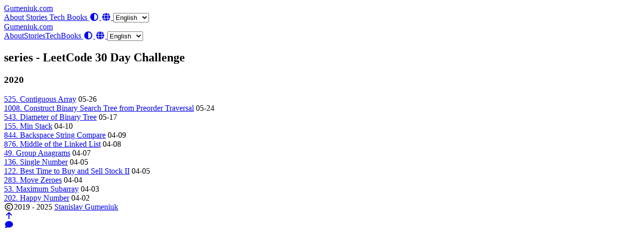

--- FILE ---
content_type: text/html
request_url: https://www.gumeniuk.com/en/series/LeetCode-30-day-challenge/
body_size: 2181
content:
<!doctype html><html lang=en><head><meta charset=utf-8><meta name=viewport content="width=device-width,initial-scale=1"><meta name=robots content="noodp"><title>LeetCode 30 Day Challenge - series - Gumeniuk.com</title><meta name=Description content="Stanislav Gumeniuk's personal website"><meta property="og:url" content="https://www.gumeniuk.com/en/series/LeetCode-30-day-challenge/"><meta property="og:site_name" content="Gumeniuk.com"><meta property="og:title" content="LeetCode 30 Day Challenge"><meta property="og:description" content="Stanislav Gumeniuk's personal website"><meta property="og:locale" content="en"><meta property="og:type" content="website"><meta name=twitter:card content="summary"><meta name=twitter:title content="LeetCode 30 Day Challenge"><meta name=twitter:description content="Stanislav Gumeniuk's personal website"><meta name=twitter:site content="@gumeniukcom"><meta name=application-name content="My cool site"><meta name=apple-mobile-web-app-title content="My cool site"><meta name=referrer content="no-referrer"><meta name=theme-color content="#ffffff"><meta name=msapplication-TileColor content="#da532c"><link rel="shortcut icon" type=image/x-icon href=/favicon.ico><link rel=icon type=image/png sizes=32x32 href=/favicon-32x32.png><link rel=icon type=image/png sizes=16x16 href=/favicon-16x16.png><link rel=apple-touch-icon sizes=180x180 href=/apple-touch-icon.png><link rel=mask-icon href=/safari-pinned-tab.svg color=#5bbad5><link rel=manifest href=/site.webmanifest><link rel=canonical href=https://www.gumeniuk.com/en/series/LeetCode-30-day-challenge/><link rel=stylesheet href=/css/style.min.css><link rel=preload href=https://cdn.jsdelivr.net/npm/@fortawesome/fontawesome-free@6.7.2/css/all.min.css as=style onload='this.onload=null,this.rel="stylesheet"'><noscript><link rel=stylesheet href=https://cdn.jsdelivr.net/npm/@fortawesome/fontawesome-free@6.7.2/css/all.min.css></noscript><link rel=preload href=https://cdn.jsdelivr.net/npm/animate.css@4.1.1/animate.min.css as=style onload='this.onload=null,this.rel="stylesheet"'><noscript><link rel=stylesheet href=https://cdn.jsdelivr.net/npm/animate.css@4.1.1/animate.min.css></noscript></head><body data-header-desktop=fixed data-header-mobile=auto><script>const query=window.matchMedia("(prefers-color-scheme: dark)");function applyTheme(){let e=window.localStorage?.getItem("theme")||"auto",t=e==="dark"||e==="auto"&&query.matches;document.body.setAttribute("theme",t?"dark":"light"),document.body.setAttribute("cfg-theme",e)}applyTheme(),query.addEventListener("change",applyTheme)</script><div id=mask></div><div class=wrapper><header class=desktop id=header-desktop><div class=header-wrapper><div class=header-title><a href=/en/ title=Gumeniuk.com>Gumeniuk.com</a></div><div class=menu><div class=menu-inner><a class=menu-item href=/en/about>About </a><a class=menu-item href=/en/stories>Stories </a><a class=menu-item href=/en/tech>Tech </a><a class=menu-item href=/en/books>Books </a><span class="menu-item delimiter"></span><a href=javascript:void(0); class="menu-item theme-switch" title="Switch Theme">
<i class="fas fa-adjust fa-fw" aria-hidden=true></i>
</a><a href=javascript:void(0); class="menu-item language" title="Select Language"><i class="fa fa-globe fa-fw" aria-hidden=true></i>
<select class=language-select id=language-select-desktop onchange="location=this.value"><option value=/en/series/LeetCode-30-day-challenge/ selected>English</option><option value=/ru/series/LeetCode-30-day-challenge/>Русский</option></select></a></div></div></div></header><header class=mobile id=header-mobile><div class=header-container><div class=header-wrapper><div class=header-title><a href=/en/ title=Gumeniuk.com>Gumeniuk.com</a></div><div class=menu-toggle id=menu-toggle-mobile><span></span><span></span><span></span></div></div><div class=menu id=menu-mobile><a class=menu-item href=/en/about title>About</a><a class=menu-item href=/en/stories title>Stories</a><a class=menu-item href=/en/tech title>Tech</a><a class=menu-item href=/en/books title>Books</a><a href=javascript:void(0); class="menu-item theme-switch" title="Switch Theme">
<i class="fas fa-adjust fa-fw" aria-hidden=true></i>
</a><a href=javascript:void(0); class=menu-item title="Select Language"><i class="fa fa-globe fa-fw" aria-hidden=true></i>
<select class=language-select onchange="location=this.value"><option value=/en/series/LeetCode-30-day-challenge/ selected>English</option><option value=/ru/series/LeetCode-30-day-challenge/>Русский</option></select></a></div></div></header><main class=main><div class=container><div class="page archive"><h2 class="single-title animate__animated animate__pulse animate__faster">series - LeetCode 30 Day Challenge</h2><h3 class=group-title>2020</h3><article class=archive-item><a href=/en/tech/525-contiguous-array/ class=archive-item-link>525. Contiguous Array</a>
<span class=archive-item-date>05-26</span></article><article class=archive-item><a href=/en/tech/1008-construct-binary-search-tree-from-preorder-traversal/ class=archive-item-link>1008. Construct Binary Search Tree from Preorder Traversal</a>
<span class=archive-item-date>05-24</span></article><article class=archive-item><a href=/en/tech/543-diameter-of-binary-tree/ class=archive-item-link>543. Diameter of Binary Tree</a>
<span class=archive-item-date>05-17</span></article><article class=archive-item><a href=/en/tech/155-min-stack/ class=archive-item-link>155. Min Stack</a>
<span class=archive-item-date>04-10</span></article><article class=archive-item><a href=/en/tech/844-backspace-string-compare/ class=archive-item-link>844. Backspace String Compare</a>
<span class=archive-item-date>04-09</span></article><article class=archive-item><a href=/en/tech/876-middle-of-the-linked-list/ class=archive-item-link>876. Middle of the Linked List</a>
<span class=archive-item-date>04-08</span></article><article class=archive-item><a href=/en/tech/49-group-anagrams/ class=archive-item-link>49. Group Anagrams</a>
<span class=archive-item-date>04-07</span></article><article class=archive-item><a href=/en/tech/136-single-number/ class=archive-item-link>136. Single Number</a>
<span class=archive-item-date>04-05</span></article><article class=archive-item><a href=/en/tech/122-best-time-to-buy-and-sell-stock-ii/ class=archive-item-link>122. Best Time to Buy and Sell Stock II</a>
<span class=archive-item-date>04-05</span></article><article class=archive-item><a href=/en/tech/283-move-zeroes/ class=archive-item-link>283. Move Zeroes</a>
<span class=archive-item-date>04-04</span></article><article class=archive-item><a href=/en/tech/53-maximum-subarray/ class=archive-item-link>53. Maximum Subarray</a>
<span class=archive-item-date>04-03</span></article><article class=archive-item><a href=/en/tech/202-happy-number/ class=archive-item-link>202. Happy Number</a>
<span class=archive-item-date>04-02</span></article></div></div></main><footer class=footer><div class=footer-container><div class=footer-line itemscope itemtype=http://schema.org/CreativeWork><i class="far fa-copyright fa-fw" aria-hidden=true></i><span itemprop=copyrightYear>2019 - 2025</span><span class=author itemprop=copyrightHolder>&nbsp;<a href=https://gumeniuk.com target=_blank>Stanislav Gumeniuk</a></span></div></div></footer></div><div id=fixed-buttons><a href=# id=back-to-top class=fixed-button title="Back to Top"><i class="fas fa-arrow-up fa-fw" aria-hidden=true></i></a></div><div id=fixed-buttons-hidden><a href=# id=view-comments class=fixed-button title="View Comments"><i class="fas fa-comment fa-fw" aria-hidden=true></i></a></div><script src=https://cdn.jsdelivr.net/npm/lazysizes@5.3.2/lazysizes.min.js></script><script src=https://cdn.jsdelivr.net/npm/clipboard@2.0.11/dist/clipboard.min.js></script><script src=https://cdn.jsdelivr.net/npm/sharer.js@0.5.2/sharer.min.js></script><script>window.config=null</script><script src=/js/theme.min.js></script><script type=text/javascript>window.dataLayer=window.dataLayer||[];function gtag(){dataLayer.push(arguments)}gtag("js",new Date),gtag("config","UA-163276625-1")</script><script src="https://www.googletagmanager.com/gtag/js?id=UA-163276625-1" async></script><script type=text/javascript>(function(e,t,n,s,o,i,a){e[o]=e[o]||function(){(e[o].a=e[o].a||[]).push(arguments)},e[o].l=1*new Date,i=t.createElement(n),a=t.getElementsByTagName(n)[0],i.async=1,i.src=s,a.parentNode.insertBefore(i,a)})(window,document,"script","https://mc.yandex.ru/metrika/tag.js","ym"),ym("61586317","init",{clickmap:!0,trackLinks:!0,accurateTrackBounce:!0})</script><noscript><div><img src=https://mc.yandex.ru/watch/61586317 style=position:absolute;left:-9999px alt></div></noscript></body></html>